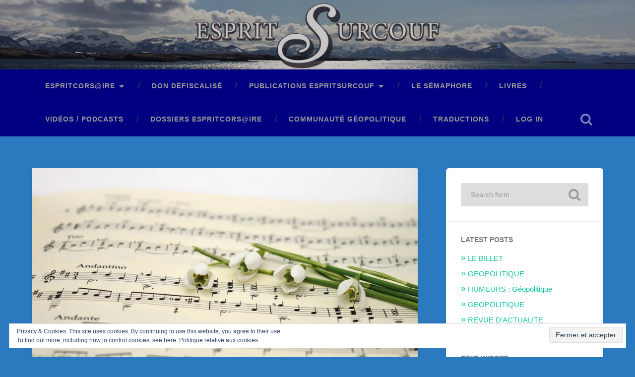

--- FILE ---
content_type: text/html; charset=UTF-8
request_url: https://espritsurcouf.fr/histoire_si-franco-avait-cede-a-hitler-en-1940_par_alfred-marmus_031123/music-7107045_1280/
body_size: 15828
content:
<!DOCTYPE html>

<html lang="fr-FR">

	<head>
		
		<meta charset="UTF-8">
		<meta name="viewport" content="width=device-width, initial-scale=1.0, maximum-scale=1.0, user-scalable=no" >
						 
		<meta name='robots' content='index, follow, max-image-preview:large, max-snippet:-1, max-video-preview:-1' />
	<style>img:is([sizes="auto" i], [sizes^="auto," i]) { contain-intrinsic-size: 3000px 1500px }</style>
	
	<!-- This site is optimized with the Yoast SEO plugin v25.2 - https://yoast.com/wordpress/plugins/seo/ -->
	<title>music-7107045_1280 - ESPRITSURCOUF</title>
	<link rel="canonical" href="https://espritsurcouf.fr/histoire_si-franco-avait-cede-a-hitler-en-1940_par_alfred-marmus_031123/music-7107045_1280/" />
	<meta property="og:locale" content="fr_FR" />
	<meta property="og:type" content="article" />
	<meta property="og:title" content="music-7107045_1280 - ESPRITSURCOUF" />
	<meta property="og:description" content="Lire la suite &rarr;" />
	<meta property="og:url" content="https://espritsurcouf.fr/histoire_si-franco-avait-cede-a-hitler-en-1940_par_alfred-marmus_031123/music-7107045_1280/" />
	<meta property="og:site_name" content="ESPRITSURCOUF" />
	<meta property="og:image" content="https://espritsurcouf.fr/histoire_si-franco-avait-cede-a-hitler-en-1940_par_alfred-marmus_031123/music-7107045_1280" />
	<meta property="og:image:width" content="1" />
	<meta property="og:image:height" content="1" />
	<meta property="og:image:type" content="image/jpeg" />
	<meta name="twitter:card" content="summary_large_image" />
	<script type="application/ld+json" class="yoast-schema-graph">{"@context":"https://schema.org","@graph":[{"@type":"WebPage","@id":"https://espritsurcouf.fr/histoire_si-franco-avait-cede-a-hitler-en-1940_par_alfred-marmus_031123/music-7107045_1280/","url":"https://espritsurcouf.fr/histoire_si-franco-avait-cede-a-hitler-en-1940_par_alfred-marmus_031123/music-7107045_1280/","name":"music-7107045_1280 - ESPRITSURCOUF","isPartOf":{"@id":"https://espritsurcouf.fr/#website"},"primaryImageOfPage":{"@id":"https://espritsurcouf.fr/histoire_si-franco-avait-cede-a-hitler-en-1940_par_alfred-marmus_031123/music-7107045_1280/#primaryimage"},"image":{"@id":"https://espritsurcouf.fr/histoire_si-franco-avait-cede-a-hitler-en-1940_par_alfred-marmus_031123/music-7107045_1280/#primaryimage"},"thumbnailUrl":"https://i0.wp.com/espritsurcouf.fr/wp-content/uploads/2023/11/music-7107045_1280.jpg?fit=1280%2C742&ssl=1","datePublished":"2023-11-03T00:56:12+00:00","breadcrumb":{"@id":"https://espritsurcouf.fr/histoire_si-franco-avait-cede-a-hitler-en-1940_par_alfred-marmus_031123/music-7107045_1280/#breadcrumb"},"inLanguage":"fr-FR","potentialAction":[{"@type":"ReadAction","target":["https://espritsurcouf.fr/histoire_si-franco-avait-cede-a-hitler-en-1940_par_alfred-marmus_031123/music-7107045_1280/"]}]},{"@type":"ImageObject","inLanguage":"fr-FR","@id":"https://espritsurcouf.fr/histoire_si-franco-avait-cede-a-hitler-en-1940_par_alfred-marmus_031123/music-7107045_1280/#primaryimage","url":"https://i0.wp.com/espritsurcouf.fr/wp-content/uploads/2023/11/music-7107045_1280.jpg?fit=1280%2C742&ssl=1","contentUrl":"https://i0.wp.com/espritsurcouf.fr/wp-content/uploads/2023/11/music-7107045_1280.jpg?fit=1280%2C742&ssl=1"},{"@type":"BreadcrumbList","@id":"https://espritsurcouf.fr/histoire_si-franco-avait-cede-a-hitler-en-1940_par_alfred-marmus_031123/music-7107045_1280/#breadcrumb","itemListElement":[{"@type":"ListItem","position":1,"name":"Accueil","item":"https://espritsurcouf.fr/"},{"@type":"ListItem","position":2,"name":"HISTOIRE","item":"https://espritsurcouf.fr/histoire_si-franco-avait-cede-a-hitler-en-1940_par_alfred-marmus_031123/"},{"@type":"ListItem","position":3,"name":"music-7107045_1280"}]},{"@type":"WebSite","@id":"https://espritsurcouf.fr/#website","url":"https://espritsurcouf.fr/","name":"ESPRITSURCOUF","description":"revue d&#039;espritcors@ire","publisher":{"@id":"https://espritsurcouf.fr/#organization"},"potentialAction":[{"@type":"SearchAction","target":{"@type":"EntryPoint","urlTemplate":"https://espritsurcouf.fr/?s={search_term_string}"},"query-input":{"@type":"PropertyValueSpecification","valueRequired":true,"valueName":"search_term_string"}}],"inLanguage":"fr-FR"},{"@type":"Organization","@id":"https://espritsurcouf.fr/#organization","name":"ESPRITSURCOUF","url":"https://espritsurcouf.fr/","logo":{"@type":"ImageObject","inLanguage":"fr-FR","@id":"https://espritsurcouf.fr/#/schema/logo/image/","url":"https://i0.wp.com/espritsurcouf.fr/wp-content/uploads/2019/11/cropped-esprit-surcouf-logo-2-1-2.png?fit=450%2C150&ssl=1","contentUrl":"https://i0.wp.com/espritsurcouf.fr/wp-content/uploads/2019/11/cropped-esprit-surcouf-logo-2-1-2.png?fit=450%2C150&ssl=1","width":450,"height":150,"caption":"ESPRITSURCOUF"},"image":{"@id":"https://espritsurcouf.fr/#/schema/logo/image/"}}]}</script>
	<!-- / Yoast SEO plugin. -->


<link rel='dns-prefetch' href='//secure.gravatar.com' />
<link rel='dns-prefetch' href='//stats.wp.com' />
<link rel='dns-prefetch' href='//v0.wordpress.com' />
<link rel='dns-prefetch' href='//widgets.wp.com' />
<link rel='dns-prefetch' href='//s0.wp.com' />
<link rel='dns-prefetch' href='//0.gravatar.com' />
<link rel='dns-prefetch' href='//1.gravatar.com' />
<link rel='dns-prefetch' href='//2.gravatar.com' />
<link rel='preconnect' href='//i0.wp.com' />
<link rel='preconnect' href='//c0.wp.com' />
<link rel="alternate" type="application/rss+xml" title="ESPRITSURCOUF &raquo; Flux" href="https://espritsurcouf.fr/feed/" />
<link rel="alternate" type="application/rss+xml" title="ESPRITSURCOUF &raquo; Flux des commentaires" href="https://espritsurcouf.fr/comments/feed/" />
<link rel="alternate" type="application/rss+xml" title="ESPRITSURCOUF &raquo; music-7107045_1280 Flux des commentaires" href="https://espritsurcouf.fr/histoire_si-franco-avait-cede-a-hitler-en-1940_par_alfred-marmus_031123/music-7107045_1280/feed/" />
<script type="text/javascript">
/* <![CDATA[ */
window._wpemojiSettings = {"baseUrl":"https:\/\/s.w.org\/images\/core\/emoji\/16.0.1\/72x72\/","ext":".png","svgUrl":"https:\/\/s.w.org\/images\/core\/emoji\/16.0.1\/svg\/","svgExt":".svg","source":{"concatemoji":"https:\/\/espritsurcouf.fr\/wp-includes\/js\/wp-emoji-release.min.js?ver=6.8.3"}};
/*! This file is auto-generated */
!function(s,n){var o,i,e;function c(e){try{var t={supportTests:e,timestamp:(new Date).valueOf()};sessionStorage.setItem(o,JSON.stringify(t))}catch(e){}}function p(e,t,n){e.clearRect(0,0,e.canvas.width,e.canvas.height),e.fillText(t,0,0);var t=new Uint32Array(e.getImageData(0,0,e.canvas.width,e.canvas.height).data),a=(e.clearRect(0,0,e.canvas.width,e.canvas.height),e.fillText(n,0,0),new Uint32Array(e.getImageData(0,0,e.canvas.width,e.canvas.height).data));return t.every(function(e,t){return e===a[t]})}function u(e,t){e.clearRect(0,0,e.canvas.width,e.canvas.height),e.fillText(t,0,0);for(var n=e.getImageData(16,16,1,1),a=0;a<n.data.length;a++)if(0!==n.data[a])return!1;return!0}function f(e,t,n,a){switch(t){case"flag":return n(e,"\ud83c\udff3\ufe0f\u200d\u26a7\ufe0f","\ud83c\udff3\ufe0f\u200b\u26a7\ufe0f")?!1:!n(e,"\ud83c\udde8\ud83c\uddf6","\ud83c\udde8\u200b\ud83c\uddf6")&&!n(e,"\ud83c\udff4\udb40\udc67\udb40\udc62\udb40\udc65\udb40\udc6e\udb40\udc67\udb40\udc7f","\ud83c\udff4\u200b\udb40\udc67\u200b\udb40\udc62\u200b\udb40\udc65\u200b\udb40\udc6e\u200b\udb40\udc67\u200b\udb40\udc7f");case"emoji":return!a(e,"\ud83e\udedf")}return!1}function g(e,t,n,a){var r="undefined"!=typeof WorkerGlobalScope&&self instanceof WorkerGlobalScope?new OffscreenCanvas(300,150):s.createElement("canvas"),o=r.getContext("2d",{willReadFrequently:!0}),i=(o.textBaseline="top",o.font="600 32px Arial",{});return e.forEach(function(e){i[e]=t(o,e,n,a)}),i}function t(e){var t=s.createElement("script");t.src=e,t.defer=!0,s.head.appendChild(t)}"undefined"!=typeof Promise&&(o="wpEmojiSettingsSupports",i=["flag","emoji"],n.supports={everything:!0,everythingExceptFlag:!0},e=new Promise(function(e){s.addEventListener("DOMContentLoaded",e,{once:!0})}),new Promise(function(t){var n=function(){try{var e=JSON.parse(sessionStorage.getItem(o));if("object"==typeof e&&"number"==typeof e.timestamp&&(new Date).valueOf()<e.timestamp+604800&&"object"==typeof e.supportTests)return e.supportTests}catch(e){}return null}();if(!n){if("undefined"!=typeof Worker&&"undefined"!=typeof OffscreenCanvas&&"undefined"!=typeof URL&&URL.createObjectURL&&"undefined"!=typeof Blob)try{var e="postMessage("+g.toString()+"("+[JSON.stringify(i),f.toString(),p.toString(),u.toString()].join(",")+"));",a=new Blob([e],{type:"text/javascript"}),r=new Worker(URL.createObjectURL(a),{name:"wpTestEmojiSupports"});return void(r.onmessage=function(e){c(n=e.data),r.terminate(),t(n)})}catch(e){}c(n=g(i,f,p,u))}t(n)}).then(function(e){for(var t in e)n.supports[t]=e[t],n.supports.everything=n.supports.everything&&n.supports[t],"flag"!==t&&(n.supports.everythingExceptFlag=n.supports.everythingExceptFlag&&n.supports[t]);n.supports.everythingExceptFlag=n.supports.everythingExceptFlag&&!n.supports.flag,n.DOMReady=!1,n.readyCallback=function(){n.DOMReady=!0}}).then(function(){return e}).then(function(){var e;n.supports.everything||(n.readyCallback(),(e=n.source||{}).concatemoji?t(e.concatemoji):e.wpemoji&&e.twemoji&&(t(e.twemoji),t(e.wpemoji)))}))}((window,document),window._wpemojiSettings);
/* ]]> */
</script>
<style id='wp-emoji-styles-inline-css' type='text/css'>

	img.wp-smiley, img.emoji {
		display: inline !important;
		border: none !important;
		box-shadow: none !important;
		height: 1em !important;
		width: 1em !important;
		margin: 0 0.07em !important;
		vertical-align: -0.1em !important;
		background: none !important;
		padding: 0 !important;
	}
</style>
<link rel='stylesheet' id='wp-block-library-css' href='https://c0.wp.com/c/6.8.3/wp-includes/css/dist/block-library/style.min.css' type='text/css' media='all' />
<style id='classic-theme-styles-inline-css' type='text/css'>
/*! This file is auto-generated */
.wp-block-button__link{color:#fff;background-color:#32373c;border-radius:9999px;box-shadow:none;text-decoration:none;padding:calc(.667em + 2px) calc(1.333em + 2px);font-size:1.125em}.wp-block-file__button{background:#32373c;color:#fff;text-decoration:none}
</style>
<style id='ce4wp-subscribe-style-inline-css' type='text/css'>
.wp-block-ce4wp-subscribe{max-width:840px;margin:0 auto}.wp-block-ce4wp-subscribe .title{margin-bottom:0}.wp-block-ce4wp-subscribe .subTitle{margin-top:0;font-size:0.8em}.wp-block-ce4wp-subscribe .disclaimer{margin-top:5px;font-size:0.8em}.wp-block-ce4wp-subscribe .disclaimer .disclaimer-label{margin-left:10px}.wp-block-ce4wp-subscribe .inputBlock{width:100%;margin-bottom:10px}.wp-block-ce4wp-subscribe .inputBlock input{width:100%}.wp-block-ce4wp-subscribe .inputBlock label{display:inline-block}.wp-block-ce4wp-subscribe .submit-button{margin-top:25px;display:block}.wp-block-ce4wp-subscribe .required-text{display:inline-block;margin:0;padding:0;margin-left:0.3em}.wp-block-ce4wp-subscribe .onSubmission{height:0;max-width:840px;margin:0 auto}.wp-block-ce4wp-subscribe .firstNameSummary .lastNameSummary{text-transform:capitalize}.wp-block-ce4wp-subscribe .ce4wp-inline-notification{display:flex;flex-direction:row;align-items:center;padding:13px 10px;width:100%;height:40px;border-style:solid;border-color:orange;border-width:1px;border-left-width:4px;border-radius:3px;background:rgba(255,133,15,0.1);flex:none;order:0;flex-grow:1;margin:0px 0px}.wp-block-ce4wp-subscribe .ce4wp-inline-warning-text{font-style:normal;font-weight:normal;font-size:16px;line-height:20px;display:flex;align-items:center;color:#571600;margin-left:9px}.wp-block-ce4wp-subscribe .ce4wp-inline-warning-icon{color:orange}.wp-block-ce4wp-subscribe .ce4wp-inline-warning-arrow{color:#571600;margin-left:auto}.wp-block-ce4wp-subscribe .ce4wp-banner-clickable{cursor:pointer}.ce4wp-link{cursor:pointer}

.no-flex{display:block}.sub-header{margin-bottom:1em}


</style>
<link rel='stylesheet' id='mediaelement-css' href='https://c0.wp.com/c/6.8.3/wp-includes/js/mediaelement/mediaelementplayer-legacy.min.css' type='text/css' media='all' />
<link rel='stylesheet' id='wp-mediaelement-css' href='https://c0.wp.com/c/6.8.3/wp-includes/js/mediaelement/wp-mediaelement.min.css' type='text/css' media='all' />
<style id='jetpack-sharing-buttons-style-inline-css' type='text/css'>
.jetpack-sharing-buttons__services-list{display:flex;flex-direction:row;flex-wrap:wrap;gap:0;list-style-type:none;margin:5px;padding:0}.jetpack-sharing-buttons__services-list.has-small-icon-size{font-size:12px}.jetpack-sharing-buttons__services-list.has-normal-icon-size{font-size:16px}.jetpack-sharing-buttons__services-list.has-large-icon-size{font-size:24px}.jetpack-sharing-buttons__services-list.has-huge-icon-size{font-size:36px}@media print{.jetpack-sharing-buttons__services-list{display:none!important}}.editor-styles-wrapper .wp-block-jetpack-sharing-buttons{gap:0;padding-inline-start:0}ul.jetpack-sharing-buttons__services-list.has-background{padding:1.25em 2.375em}
</style>
<style id='global-styles-inline-css' type='text/css'>
:root{--wp--preset--aspect-ratio--square: 1;--wp--preset--aspect-ratio--4-3: 4/3;--wp--preset--aspect-ratio--3-4: 3/4;--wp--preset--aspect-ratio--3-2: 3/2;--wp--preset--aspect-ratio--2-3: 2/3;--wp--preset--aspect-ratio--16-9: 16/9;--wp--preset--aspect-ratio--9-16: 9/16;--wp--preset--color--black: #000;--wp--preset--color--cyan-bluish-gray: #abb8c3;--wp--preset--color--white: #fff;--wp--preset--color--pale-pink: #f78da7;--wp--preset--color--vivid-red: #cf2e2e;--wp--preset--color--luminous-vivid-orange: #ff6900;--wp--preset--color--luminous-vivid-amber: #fcb900;--wp--preset--color--light-green-cyan: #7bdcb5;--wp--preset--color--vivid-green-cyan: #00d084;--wp--preset--color--pale-cyan-blue: #8ed1fc;--wp--preset--color--vivid-cyan-blue: #0693e3;--wp--preset--color--vivid-purple: #9b51e0;--wp--preset--color--accent: #13C4A5;--wp--preset--color--royal-blue: #4169e1;--wp--preset--color--red: #f00;--wp--preset--color--yellow: #ff0;--wp--preset--gradient--vivid-cyan-blue-to-vivid-purple: linear-gradient(135deg,rgba(6,147,227,1) 0%,rgb(155,81,224) 100%);--wp--preset--gradient--light-green-cyan-to-vivid-green-cyan: linear-gradient(135deg,rgb(122,220,180) 0%,rgb(0,208,130) 100%);--wp--preset--gradient--luminous-vivid-amber-to-luminous-vivid-orange: linear-gradient(135deg,rgba(252,185,0,1) 0%,rgba(255,105,0,1) 100%);--wp--preset--gradient--luminous-vivid-orange-to-vivid-red: linear-gradient(135deg,rgba(255,105,0,1) 0%,rgb(207,46,46) 100%);--wp--preset--gradient--very-light-gray-to-cyan-bluish-gray: linear-gradient(135deg,rgb(238,238,238) 0%,rgb(169,184,195) 100%);--wp--preset--gradient--cool-to-warm-spectrum: linear-gradient(135deg,rgb(74,234,220) 0%,rgb(151,120,209) 20%,rgb(207,42,186) 40%,rgb(238,44,130) 60%,rgb(251,105,98) 80%,rgb(254,248,76) 100%);--wp--preset--gradient--blush-light-purple: linear-gradient(135deg,rgb(255,206,236) 0%,rgb(152,150,240) 100%);--wp--preset--gradient--blush-bordeaux: linear-gradient(135deg,rgb(254,205,165) 0%,rgb(254,45,45) 50%,rgb(107,0,62) 100%);--wp--preset--gradient--luminous-dusk: linear-gradient(135deg,rgb(255,203,112) 0%,rgb(199,81,192) 50%,rgb(65,88,208) 100%);--wp--preset--gradient--pale-ocean: linear-gradient(135deg,rgb(255,245,203) 0%,rgb(182,227,212) 50%,rgb(51,167,181) 100%);--wp--preset--gradient--electric-grass: linear-gradient(135deg,rgb(202,248,128) 0%,rgb(113,206,126) 100%);--wp--preset--gradient--midnight: linear-gradient(135deg,rgb(2,3,129) 0%,rgb(40,116,252) 100%);--wp--preset--font-size--small: 16px;--wp--preset--font-size--medium: 20px;--wp--preset--font-size--large: 24px;--wp--preset--font-size--x-large: 42px;--wp--preset--font-size--regular: 18px;--wp--preset--font-size--larger: 32px;--wp--preset--spacing--20: 0.44rem;--wp--preset--spacing--30: 0.67rem;--wp--preset--spacing--40: 1rem;--wp--preset--spacing--50: 1.5rem;--wp--preset--spacing--60: 2.25rem;--wp--preset--spacing--70: 3.38rem;--wp--preset--spacing--80: 5.06rem;--wp--preset--shadow--natural: 6px 6px 9px rgba(0, 0, 0, 0.2);--wp--preset--shadow--deep: 12px 12px 50px rgba(0, 0, 0, 0.4);--wp--preset--shadow--sharp: 6px 6px 0px rgba(0, 0, 0, 0.2);--wp--preset--shadow--outlined: 6px 6px 0px -3px rgba(255, 255, 255, 1), 6px 6px rgba(0, 0, 0, 1);--wp--preset--shadow--crisp: 6px 6px 0px rgba(0, 0, 0, 1);}:where(.is-layout-flex){gap: 0.5em;}:where(.is-layout-grid){gap: 0.5em;}body .is-layout-flex{display: flex;}.is-layout-flex{flex-wrap: wrap;align-items: center;}.is-layout-flex > :is(*, div){margin: 0;}body .is-layout-grid{display: grid;}.is-layout-grid > :is(*, div){margin: 0;}:where(.wp-block-columns.is-layout-flex){gap: 2em;}:where(.wp-block-columns.is-layout-grid){gap: 2em;}:where(.wp-block-post-template.is-layout-flex){gap: 1.25em;}:where(.wp-block-post-template.is-layout-grid){gap: 1.25em;}.has-black-color{color: var(--wp--preset--color--black) !important;}.has-cyan-bluish-gray-color{color: var(--wp--preset--color--cyan-bluish-gray) !important;}.has-white-color{color: var(--wp--preset--color--white) !important;}.has-pale-pink-color{color: var(--wp--preset--color--pale-pink) !important;}.has-vivid-red-color{color: var(--wp--preset--color--vivid-red) !important;}.has-luminous-vivid-orange-color{color: var(--wp--preset--color--luminous-vivid-orange) !important;}.has-luminous-vivid-amber-color{color: var(--wp--preset--color--luminous-vivid-amber) !important;}.has-light-green-cyan-color{color: var(--wp--preset--color--light-green-cyan) !important;}.has-vivid-green-cyan-color{color: var(--wp--preset--color--vivid-green-cyan) !important;}.has-pale-cyan-blue-color{color: var(--wp--preset--color--pale-cyan-blue) !important;}.has-vivid-cyan-blue-color{color: var(--wp--preset--color--vivid-cyan-blue) !important;}.has-vivid-purple-color{color: var(--wp--preset--color--vivid-purple) !important;}.has-black-background-color{background-color: var(--wp--preset--color--black) !important;}.has-cyan-bluish-gray-background-color{background-color: var(--wp--preset--color--cyan-bluish-gray) !important;}.has-white-background-color{background-color: var(--wp--preset--color--white) !important;}.has-pale-pink-background-color{background-color: var(--wp--preset--color--pale-pink) !important;}.has-vivid-red-background-color{background-color: var(--wp--preset--color--vivid-red) !important;}.has-luminous-vivid-orange-background-color{background-color: var(--wp--preset--color--luminous-vivid-orange) !important;}.has-luminous-vivid-amber-background-color{background-color: var(--wp--preset--color--luminous-vivid-amber) !important;}.has-light-green-cyan-background-color{background-color: var(--wp--preset--color--light-green-cyan) !important;}.has-vivid-green-cyan-background-color{background-color: var(--wp--preset--color--vivid-green-cyan) !important;}.has-pale-cyan-blue-background-color{background-color: var(--wp--preset--color--pale-cyan-blue) !important;}.has-vivid-cyan-blue-background-color{background-color: var(--wp--preset--color--vivid-cyan-blue) !important;}.has-vivid-purple-background-color{background-color: var(--wp--preset--color--vivid-purple) !important;}.has-black-border-color{border-color: var(--wp--preset--color--black) !important;}.has-cyan-bluish-gray-border-color{border-color: var(--wp--preset--color--cyan-bluish-gray) !important;}.has-white-border-color{border-color: var(--wp--preset--color--white) !important;}.has-pale-pink-border-color{border-color: var(--wp--preset--color--pale-pink) !important;}.has-vivid-red-border-color{border-color: var(--wp--preset--color--vivid-red) !important;}.has-luminous-vivid-orange-border-color{border-color: var(--wp--preset--color--luminous-vivid-orange) !important;}.has-luminous-vivid-amber-border-color{border-color: var(--wp--preset--color--luminous-vivid-amber) !important;}.has-light-green-cyan-border-color{border-color: var(--wp--preset--color--light-green-cyan) !important;}.has-vivid-green-cyan-border-color{border-color: var(--wp--preset--color--vivid-green-cyan) !important;}.has-pale-cyan-blue-border-color{border-color: var(--wp--preset--color--pale-cyan-blue) !important;}.has-vivid-cyan-blue-border-color{border-color: var(--wp--preset--color--vivid-cyan-blue) !important;}.has-vivid-purple-border-color{border-color: var(--wp--preset--color--vivid-purple) !important;}.has-vivid-cyan-blue-to-vivid-purple-gradient-background{background: var(--wp--preset--gradient--vivid-cyan-blue-to-vivid-purple) !important;}.has-light-green-cyan-to-vivid-green-cyan-gradient-background{background: var(--wp--preset--gradient--light-green-cyan-to-vivid-green-cyan) !important;}.has-luminous-vivid-amber-to-luminous-vivid-orange-gradient-background{background: var(--wp--preset--gradient--luminous-vivid-amber-to-luminous-vivid-orange) !important;}.has-luminous-vivid-orange-to-vivid-red-gradient-background{background: var(--wp--preset--gradient--luminous-vivid-orange-to-vivid-red) !important;}.has-very-light-gray-to-cyan-bluish-gray-gradient-background{background: var(--wp--preset--gradient--very-light-gray-to-cyan-bluish-gray) !important;}.has-cool-to-warm-spectrum-gradient-background{background: var(--wp--preset--gradient--cool-to-warm-spectrum) !important;}.has-blush-light-purple-gradient-background{background: var(--wp--preset--gradient--blush-light-purple) !important;}.has-blush-bordeaux-gradient-background{background: var(--wp--preset--gradient--blush-bordeaux) !important;}.has-luminous-dusk-gradient-background{background: var(--wp--preset--gradient--luminous-dusk) !important;}.has-pale-ocean-gradient-background{background: var(--wp--preset--gradient--pale-ocean) !important;}.has-electric-grass-gradient-background{background: var(--wp--preset--gradient--electric-grass) !important;}.has-midnight-gradient-background{background: var(--wp--preset--gradient--midnight) !important;}.has-small-font-size{font-size: var(--wp--preset--font-size--small) !important;}.has-medium-font-size{font-size: var(--wp--preset--font-size--medium) !important;}.has-large-font-size{font-size: var(--wp--preset--font-size--large) !important;}.has-x-large-font-size{font-size: var(--wp--preset--font-size--x-large) !important;}
:where(.wp-block-post-template.is-layout-flex){gap: 1.25em;}:where(.wp-block-post-template.is-layout-grid){gap: 1.25em;}
:where(.wp-block-columns.is-layout-flex){gap: 2em;}:where(.wp-block-columns.is-layout-grid){gap: 2em;}
:root :where(.wp-block-pullquote){font-size: 1.5em;line-height: 1.6;}
</style>
<link rel='stylesheet' id='baskerville_style-css' href='https://espritsurcouf.fr/wp-content/themes/baskerville/style.css?ver=6.8.3' type='text/css' media='all' />
<link rel='stylesheet' id='child-style-css' href='https://espritsurcouf.fr/wp-content/themes/baskerville-child/style.css?ver=1.1.6' type='text/css' media='all' />
<link rel='stylesheet' id='jetpack_likes-css' href='https://c0.wp.com/p/jetpack/14.6/modules/likes/style.css' type='text/css' media='all' />
<style id='jetpack_facebook_likebox-inline-css' type='text/css'>
.widget_facebook_likebox {
	overflow: hidden;
}

</style>
<script type="text/javascript" src="https://c0.wp.com/c/6.8.3/wp-includes/js/jquery/jquery.min.js" id="jquery-core-js"></script>
<script type="text/javascript" src="https://c0.wp.com/c/6.8.3/wp-includes/js/jquery/jquery-migrate.min.js" id="jquery-migrate-js"></script>
<script type="text/javascript" src="https://c0.wp.com/c/6.8.3/wp-includes/js/imagesloaded.min.js" id="imagesloaded-js"></script>
<script type="text/javascript" src="https://c0.wp.com/c/6.8.3/wp-includes/js/masonry.min.js" id="masonry-js"></script>
<script type="text/javascript" src="https://espritsurcouf.fr/wp-content/themes/baskerville/assets/js/jquery.flexslider-min.js?ver=2.7.2" id="baskerville_flexslider-js"></script>
<script type="text/javascript" src="https://espritsurcouf.fr/wp-content/themes/baskerville/assets/js/global.js?ver=2.3.1" id="baskerville_global-js"></script>
<link rel="https://api.w.org/" href="https://espritsurcouf.fr/wp-json/" /><link rel="alternate" title="JSON" type="application/json" href="https://espritsurcouf.fr/wp-json/wp/v2/media/34321" /><link rel="EditURI" type="application/rsd+xml" title="RSD" href="https://espritsurcouf.fr/xmlrpc.php?rsd" />
<meta name="generator" content="WordPress 6.8.3" />
<link rel='shortlink' href='https://wp.me/a9BVp7-8Vz' />
<link rel="alternate" title="oEmbed (JSON)" type="application/json+oembed" href="https://espritsurcouf.fr/wp-json/oembed/1.0/embed?url=https%3A%2F%2Fespritsurcouf.fr%2Fhistoire_si-franco-avait-cede-a-hitler-en-1940_par_alfred-marmus_031123%2Fmusic-7107045_1280%2F" />
<link rel="alternate" title="oEmbed (XML)" type="text/xml+oembed" href="https://espritsurcouf.fr/wp-json/oembed/1.0/embed?url=https%3A%2F%2Fespritsurcouf.fr%2Fhistoire_si-franco-avait-cede-a-hitler-en-1940_par_alfred-marmus_031123%2Fmusic-7107045_1280%2F&#038;format=xml" />
<style type="text/css">* Custom css for Access Category Password form */
	.acpwd-container {
	
	}
	
	.acpwd-added-excerpt {
	}
	
	.acpwd-info-message {
	
	}
	
	.acpwd-form {
	
	}
	.acpwd-pass {
	
	}
	
	.acpwd-submit {
	
	}
	
	.acpwd-error-message {
		color: darkred;
	}</style>	<style>img#wpstats{display:none}</style>
		<style type="text/css">
.avatar {vertical-align:middle; margin-right:5px;}
.credit {font-size: 50%;}
</style>
		<style type="text/css" id="custom-background-css">
body.custom-background { background-color: #2b7abf; }
</style>
	<link rel="icon" href="https://i0.wp.com/espritsurcouf.fr/wp-content/uploads/2017/10/cropped-cropped-bandeau_espritsurcouf_2.jpg?fit=32%2C32&#038;ssl=1" sizes="32x32" />
<link rel="icon" href="https://i0.wp.com/espritsurcouf.fr/wp-content/uploads/2017/10/cropped-cropped-bandeau_espritsurcouf_2.jpg?fit=192%2C192&#038;ssl=1" sizes="192x192" />
<link rel="apple-touch-icon" href="https://i0.wp.com/espritsurcouf.fr/wp-content/uploads/2017/10/cropped-cropped-bandeau_espritsurcouf_2.jpg?fit=180%2C180&#038;ssl=1" />
<meta name="msapplication-TileImage" content="https://i0.wp.com/espritsurcouf.fr/wp-content/uploads/2017/10/cropped-cropped-bandeau_espritsurcouf_2.jpg?fit=270%2C270&#038;ssl=1" />
		<style type="text/css" id="wp-custom-css">
			.posts .category-livres .post-date {
   display: none;
}

.posts .post-meta a.post-comments {
	display:none;
}
.bleufonce {
	background-color: #000080;
}
.banner_link {
	width: 100%;
	height: 100%;
	display:inline-block;
}
.category-videos .post-meta a.post-date {
	display:none;
}
.category-suivi-pour-vous .post-meta a.post-date {
	display:none;
}
		</style>
			
	</head>
	
	<body class="attachment wp-singular attachment-template-default single single-attachment postid-34321 attachmentid-34321 attachment-jpeg custom-background wp-custom-logo wp-theme-baskerville wp-child-theme-baskerville-child no-featured-image single single-post">

		
			
		<div class="header section small-padding bleufonce bg-image" style="background-image: url( https://espritsurcouf.fr/wp-content/uploads/2022/10/cropped-Banner_w1440px_h221px_221029_sans-texte.jpg );">
		
			<div class="cover"><a class="banner_link" href='https://espritsurcouf.fr/'></a></div>
			
			<div class="header-search-block bg-graphite hidden">
			
				<form role="search"  method="get" class="searchform" action="https://espritsurcouf.fr/">
	<label for="search-form-697e8be1e030f">
		<span class="screen-reader-text">Search for:</span>
		<input type="search" id="search-form-697e8be1e030f" class="search-field" placeholder="Search form" value="" name="s" />
	</label>
	<input type="submit" class="searchsubmit" value="Search" />
</form>
			
			</div><!-- .header-search-block -->
					
			<div class="header-inner section-inner">
			
											
			</div><!-- .header-inner -->
						
		</div><!-- .header -->
		
		<div class="navigation section no-padding bleufonce">
		
			<div class="navigation-inner section-inner">
			
				<div class="nav-toggle fleft hidden">
					
					<div class="bar"></div>
					<div class="bar"></div>
					<div class="bar"></div>
					
					<div class="clear"></div>
					
				</div>
						
				<ul class="main-menu">
				
					<li id="menu-item-13696" class="menu-item menu-item-type-post_type menu-item-object-page menu-item-has-children has-children menu-item-13696"><a href="https://espritsurcouf.fr/espritcorsire/">Espritcors@ire</a>
<ul class="sub-menu">
	<li id="menu-item-4401" class="menu-item menu-item-type-post_type menu-item-object-page menu-item-4401"><a href="https://espritsurcouf.fr/a-propos/">Qui sommes-nous ?</a></li>
	<li id="menu-item-4402" class="menu-item menu-item-type-post_type menu-item-object-page menu-item-4402"><a href="https://espritsurcouf.fr/charte-editoriale/">Charte éditoriale</a></li>
	<li id="menu-item-4405" class="menu-item menu-item-type-post_type menu-item-object-page menu-item-4405"><a href="https://espritsurcouf.fr/contact/">Contact</a></li>
	<li id="menu-item-4406" class="menu-item menu-item-type-post_type menu-item-object-page menu-item-privacy-policy menu-item-4406"><a rel="privacy-policy" href="https://espritsurcouf.fr/mentions-legales/">Mentions légales</a></li>
</ul>
</li>
<li id="menu-item-8510" class="menu-item menu-item-type-post_type menu-item-object-page menu-item-8510"><a href="https://espritsurcouf.fr/adhesion-2/">Don défiscalisé</a></li>
<li id="menu-item-13693" class="menu-item menu-item-type-post_type menu-item-object-page menu-item-has-children has-children menu-item-13693"><a href="https://espritsurcouf.fr/publications-espritsurcouf/">Publications ESPRITSURCOUF</a>
<ul class="sub-menu">
	<li id="menu-item-4396" class="menu-item menu-item-type-post_type menu-item-object-page menu-item-4396"><a href="https://espritsurcouf.fr/billet/">Le Billet</a></li>
	<li id="menu-item-14461" class="menu-item menu-item-type-taxonomy menu-item-object-category menu-item-14461"><a href="https://espritsurcouf.fr/category/geopolitique/">Géopolitique</a></li>
	<li id="menu-item-14460" class="menu-item menu-item-type-taxonomy menu-item-object-category menu-item-14460"><a href="https://espritsurcouf.fr/category/economie/">Economie</a></li>
	<li id="menu-item-14459" class="menu-item menu-item-type-taxonomy menu-item-object-category menu-item-14459"><a href="https://espritsurcouf.fr/category/defense/">Défense</a></li>
	<li id="menu-item-14462" class="menu-item menu-item-type-taxonomy menu-item-object-category menu-item-14462"><a href="https://espritsurcouf.fr/category/securite/">Sécurité</a></li>
	<li id="menu-item-19400" class="menu-item menu-item-type-taxonomy menu-item-object-category menu-item-19400"><a href="https://espritsurcouf.fr/category/humeurs/">Humeurs</a></li>
	<li id="menu-item-4399" class="menu-item menu-item-type-post_type menu-item-object-page menu-item-4399"><a href="https://espritsurcouf.fr/revue-de-presse/">Revue d’actualités</a></li>
	<li id="menu-item-14458" class="menu-item menu-item-type-taxonomy menu-item-object-category menu-item-14458"><a href="https://espritsurcouf.fr/category/debats/">Débats</a></li>
	<li id="menu-item-4397" class="menu-item menu-item-type-post_type menu-item-object-page menu-item-4397"><a href="https://espritsurcouf.fr/papier-principal/">Focus</a></li>
</ul>
</li>
<li id="menu-item-18614" class="menu-item menu-item-type-taxonomy menu-item-object-category menu-item-18614"><a href="https://espritsurcouf.fr/category/suivi-pour-vous/">Le Sémaphore</a></li>
<li id="menu-item-29843" class="menu-item menu-item-type-taxonomy menu-item-object-category menu-item-29843"><a href="https://espritsurcouf.fr/category/livres/">Livres</a></li>
<li id="menu-item-4400" class="menu-item menu-item-type-post_type menu-item-object-page menu-item-4400"><a href="https://espritsurcouf.fr/videos/">Vidéos / Podcasts</a></li>
<li id="menu-item-5461" class="menu-item menu-item-type-post_type menu-item-object-page menu-item-5461"><a href="https://espritsurcouf.fr/dossiers/">Dossiers Espritcors@ire</a></li>
<li id="menu-item-4407" class="menu-item menu-item-type-post_type menu-item-object-page menu-item-4407"><a href="https://espritsurcouf.fr/communaute-defense-et-securite/">Communauté géopolitique</a></li>
<li id="menu-item-5680" class="menu-item menu-item-type-post_type menu-item-object-page menu-item-5680"><a href="https://espritsurcouf.fr/traductions/">Traductions</a></li>
<li class="menu-item menu-item-my-account-navigation"><a href="https://espritsurcouf.fr/wp-login.php?redirect_to=/"><i class="x-icon x-icon-sign-in"></i> <span>Log in</span></a></li>											
				 </ul><!-- .main-menu -->
				 
				 <a class="search-toggle fright" href="#"></a>
				 
				 <div class="clear"></div>
				 
			</div><!-- .navigation-inner -->
			
		</div><!-- .navigation -->
		
		<div class="mobile-navigation section bg-graphite no-padding hidden">
					
			<ul class="mobile-menu">
			
				<li class="menu-item menu-item-type-post_type menu-item-object-page menu-item-has-children has-children menu-item-13696"><a href="https://espritsurcouf.fr/espritcorsire/">Espritcors@ire</a>
<ul class="sub-menu">
	<li class="menu-item menu-item-type-post_type menu-item-object-page menu-item-4401"><a href="https://espritsurcouf.fr/a-propos/">Qui sommes-nous ?</a></li>
	<li class="menu-item menu-item-type-post_type menu-item-object-page menu-item-4402"><a href="https://espritsurcouf.fr/charte-editoriale/">Charte éditoriale</a></li>
	<li class="menu-item menu-item-type-post_type menu-item-object-page menu-item-4405"><a href="https://espritsurcouf.fr/contact/">Contact</a></li>
	<li class="menu-item menu-item-type-post_type menu-item-object-page menu-item-privacy-policy menu-item-4406"><a rel="privacy-policy" href="https://espritsurcouf.fr/mentions-legales/">Mentions légales</a></li>
</ul>
</li>
<li class="menu-item menu-item-type-post_type menu-item-object-page menu-item-8510"><a href="https://espritsurcouf.fr/adhesion-2/">Don défiscalisé</a></li>
<li class="menu-item menu-item-type-post_type menu-item-object-page menu-item-has-children has-children menu-item-13693"><a href="https://espritsurcouf.fr/publications-espritsurcouf/">Publications ESPRITSURCOUF</a>
<ul class="sub-menu">
	<li class="menu-item menu-item-type-post_type menu-item-object-page menu-item-4396"><a href="https://espritsurcouf.fr/billet/">Le Billet</a></li>
	<li class="menu-item menu-item-type-taxonomy menu-item-object-category menu-item-14461"><a href="https://espritsurcouf.fr/category/geopolitique/">Géopolitique</a></li>
	<li class="menu-item menu-item-type-taxonomy menu-item-object-category menu-item-14460"><a href="https://espritsurcouf.fr/category/economie/">Economie</a></li>
	<li class="menu-item menu-item-type-taxonomy menu-item-object-category menu-item-14459"><a href="https://espritsurcouf.fr/category/defense/">Défense</a></li>
	<li class="menu-item menu-item-type-taxonomy menu-item-object-category menu-item-14462"><a href="https://espritsurcouf.fr/category/securite/">Sécurité</a></li>
	<li class="menu-item menu-item-type-taxonomy menu-item-object-category menu-item-19400"><a href="https://espritsurcouf.fr/category/humeurs/">Humeurs</a></li>
	<li class="menu-item menu-item-type-post_type menu-item-object-page menu-item-4399"><a href="https://espritsurcouf.fr/revue-de-presse/">Revue d’actualités</a></li>
	<li class="menu-item menu-item-type-taxonomy menu-item-object-category menu-item-14458"><a href="https://espritsurcouf.fr/category/debats/">Débats</a></li>
	<li class="menu-item menu-item-type-post_type menu-item-object-page menu-item-4397"><a href="https://espritsurcouf.fr/papier-principal/">Focus</a></li>
</ul>
</li>
<li class="menu-item menu-item-type-taxonomy menu-item-object-category menu-item-18614"><a href="https://espritsurcouf.fr/category/suivi-pour-vous/">Le Sémaphore</a></li>
<li class="menu-item menu-item-type-taxonomy menu-item-object-category menu-item-29843"><a href="https://espritsurcouf.fr/category/livres/">Livres</a></li>
<li class="menu-item menu-item-type-post_type menu-item-object-page menu-item-4400"><a href="https://espritsurcouf.fr/videos/">Vidéos / Podcasts</a></li>
<li class="menu-item menu-item-type-post_type menu-item-object-page menu-item-5461"><a href="https://espritsurcouf.fr/dossiers/">Dossiers Espritcors@ire</a></li>
<li class="menu-item menu-item-type-post_type menu-item-object-page menu-item-4407"><a href="https://espritsurcouf.fr/communaute-defense-et-securite/">Communauté géopolitique</a></li>
<li class="menu-item menu-item-type-post_type menu-item-object-page menu-item-5680"><a href="https://espritsurcouf.fr/traductions/">Traductions</a></li>
<li class="menu-item menu-item-my-account-navigation"><a href="https://espritsurcouf.fr/wp-login.php?redirect_to=/"><i class="x-icon x-icon-sign-in"></i> <span>Log in</span></a></li>										
			 </ul><!-- .main-menu -->
		
		</div><!-- .mobile-navigation -->
<div class="wrapper section medium-padding" id="site-content">

	<div class="section-inner">

		<div class="content fleft">
												        
							
					<div id="post-34321" class="post post-34321 attachment type-attachment status-inherit hentry">
															
						<div class="featured-media">
						
													
							<a href="https://i0.wp.com/espritsurcouf.fr/wp-content/uploads/2023/11/music-7107045_1280.jpg?fit=1280%2C742&#038;ssl=1" rel="attachment">
								<img width="945" height="548" src="https://i0.wp.com/espritsurcouf.fr/wp-content/uploads/2023/11/music-7107045_1280.jpg?fit=945%2C548&amp;ssl=1" class="attachment-post-image size-post-image" alt="" decoding="async" fetchpriority="high" srcset="https://i0.wp.com/espritsurcouf.fr/wp-content/uploads/2023/11/music-7107045_1280.jpg?w=1280&amp;ssl=1 1280w, https://i0.wp.com/espritsurcouf.fr/wp-content/uploads/2023/11/music-7107045_1280.jpg?resize=300%2C174&amp;ssl=1 300w, https://i0.wp.com/espritsurcouf.fr/wp-content/uploads/2023/11/music-7107045_1280.jpg?resize=1024%2C594&amp;ssl=1 1024w, https://i0.wp.com/espritsurcouf.fr/wp-content/uploads/2023/11/music-7107045_1280.jpg?resize=768%2C445&amp;ssl=1 768w, https://i0.wp.com/espritsurcouf.fr/wp-content/uploads/2023/11/music-7107045_1280.jpg?resize=600%2C348&amp;ssl=1 600w, https://i0.wp.com/espritsurcouf.fr/wp-content/uploads/2023/11/music-7107045_1280.jpg?resize=945%2C548&amp;ssl=1 945w" sizes="(max-width: 945px) 100vw, 945px" data-attachment-id="34321" data-permalink="https://espritsurcouf.fr/histoire_si-franco-avait-cede-a-hitler-en-1940_par_alfred-marmus_031123/music-7107045_1280/" data-orig-file="https://i0.wp.com/espritsurcouf.fr/wp-content/uploads/2023/11/music-7107045_1280.jpg?fit=1280%2C742&amp;ssl=1" data-orig-size="1280,742" data-comments-opened="1" data-image-meta="{&quot;aperture&quot;:&quot;0&quot;,&quot;credit&quot;:&quot;&quot;,&quot;camera&quot;:&quot;&quot;,&quot;caption&quot;:&quot;&quot;,&quot;created_timestamp&quot;:&quot;0&quot;,&quot;copyright&quot;:&quot;&quot;,&quot;focal_length&quot;:&quot;0&quot;,&quot;iso&quot;:&quot;0&quot;,&quot;shutter_speed&quot;:&quot;0&quot;,&quot;title&quot;:&quot;&quot;,&quot;orientation&quot;:&quot;0&quot;}" data-image-title="music-7107045_1280" data-image-description="" data-image-caption="" data-medium-file="https://i0.wp.com/espritsurcouf.fr/wp-content/uploads/2023/11/music-7107045_1280.jpg?fit=300%2C174&amp;ssl=1" data-large-file="https://i0.wp.com/espritsurcouf.fr/wp-content/uploads/2023/11/music-7107045_1280.jpg?fit=676%2C392&amp;ssl=1" />							</a>
						
						</div><!-- .featured-media -->
						
						<div class="post-header">
						
							<h1 class="post-title">music-7107045_1280.jpg</h1>
						
						</div><!-- .post-header -->
																		
						<div class="post-meta-container">
						
							<div class="post-author">
							
								<div class="post-author-content">
								
									<h4>About the attachment</h4>
									
									<p><p> <a class="more-link" href="https://espritsurcouf.fr/histoire_si-franco-avait-cede-a-hitler-en-1940_par_alfred-marmus_031123/music-7107045_1280/">Lire la suite &rarr;</a></p>
</p>
								
								</div><!-- .post-author-content -->
							
							</div><!-- .post-author -->
							
							<div class="post-meta">
							
								<p class="post-date">3 novembre 2023</p>
								<p class="image-resolution">1280 <span style="text-transform:lowercase;">x</span>742 px</p>
							
							</div><!-- .post-meta -->
							
							<div class="clear"></div>
						
						</div><!-- .post-meta-container -->
						
						

	<div id="respond" class="comment-respond">
		<h3 id="reply-title" class="comment-reply-title">Laisser un commentaire <small><a rel="nofollow" id="cancel-comment-reply-link" href="/histoire_si-franco-avait-cede-a-hitler-en-1940_par_alfred-marmus_031123/music-7107045_1280/#respond" style="display:none;">Annuler la réponse</a></small></h3><form action="https://espritsurcouf.fr/wp-comments-post.php" method="post" id="commentform" class="comment-form"><p class="comment-notes"><span id="email-notes">Votre adresse e-mail ne sera pas publiée.</span> <span class="required-field-message">Les champs obligatoires sont indiqués avec <span class="required">*</span></span></p><p class="comment-form-comment"><label for="comment">Commentaire <span class="required">*</span></label> <textarea id="comment" name="comment" cols="45" rows="8" maxlength="65525" required="required"></textarea></p><p class="comment-form-author"><label for="author">Nom <span class="required">*</span></label> <input id="author" name="author" type="text" value="" size="30" maxlength="245" autocomplete="name" required="required" /></p>
<p class="comment-form-email"><label for="email">E-mail <span class="required">*</span></label> <input id="email" name="email" type="text" value="" size="30" maxlength="100" aria-describedby="email-notes" autocomplete="email" required="required" /></p>
<p class="comment-form-url"><label for="url">Site web</label> <input id="url" name="url" type="text" value="" size="30" maxlength="200" autocomplete="url" /></p>
<p class="comment-form-cookies-consent"><input id="wp-comment-cookies-consent" name="wp-comment-cookies-consent" type="checkbox" value="yes" /> <label for="wp-comment-cookies-consent">Enregistrer mon nom, mon e-mail et mon site dans le navigateur pour mon prochain commentaire.</label></p>
<p class="form-submit"><input name="submit" type="submit" id="submit" class="submit" value="Laisser un commentaire" /> <input type='hidden' name='comment_post_ID' value='34321' id='comment_post_ID' />
<input type='hidden' name='comment_parent' id='comment_parent' value='0' />
</p> <p class="comment-form-aios-antibot-keys"><input type="hidden" name="2y117etp" value="e0zh32fpiypt" ><input type="hidden" name="xpz9og9l" value="d2oyzgs46d9l" ><input type="hidden" name="yxbjnpcj" value="r24376m57qk5" ><input type="hidden" name="lfc8b1co" value="ojaebu67caai" ><input type="hidden" name="aios_antibot_keys_expiry" id="aios_antibot_keys_expiry" value="1770249600"></p></form>	</div><!-- #respond -->
						
			</div><!-- .post -->
				
		</div><!-- .content -->
		
				
	<div class="sidebar fright" role="complementary">
	
		<div id="search" class="widget widget_search">
		
			<div class="widget-content">
	            <form role="search"  method="get" class="searchform" action="https://espritsurcouf.fr/">
	<label for="search-form-697e8be1e3f39">
		<span class="screen-reader-text">Search for:</span>
		<input type="search" id="search-form-697e8be1e3f39" class="search-field" placeholder="Search form" value="" name="s" />
	</label>
	<input type="submit" class="searchsubmit" value="Search" />
</form>
			</div>
			
	    </div><!-- .widget_search -->
	    
	    <div class="widget widget_recent_entries">
	    
	        <div class="widget-content">
	        
	            <h3 class="widget-title">Latest posts</h3>

					            
					<ul>
						<li><a href="https://espritsurcouf.fr/le-billet-12/">LE BILLET</a></li><li><a href="https://espritsurcouf.fr/geopolitqiue_le-retour-en-force-des-etats-unis-en-amerique-latine-et-dans-les-caraibes_coecrit_par_paul-drouhaud_ey_david-iroste_1ere-partie_n272-24012026/">GEOPOLITIQUE</a></li><li><a href="https://espritsurcouf.fr/humeurs_l-europe-pourra-t-elle-sauver-l-amerique_par_jean-dominique-giuliani_n272-23012026/">HUMEURS : Géopolitique</a></li><li><a href="https://espritsurcouf.fr/geopolotique_ressources-naturelles-et-economie-la-competition-entre-boko-haram-et-iswap-dans-le-bassin-du-lac-tchad_par-moussa-bobbo-phd_n272-24012026/">GEOPOLITIQUE</a></li><li><a href="https://espritsurcouf.fr/revue_d-actualite_andre-dulou_n272-23012026/">REVUE D’ACTUALITE</a></li>					</ul>

								
			</div>
			
			<div class="clear"></div>
			
		</div><!-- .widget_recent_entries -->
		
		<div class="widget widget_text">
	    
	        <div class="widget-content">
	        
	        	<h3 class="widget-title">Text widget</h3>
	        
	        	<div class="textwidget">
	        	
	        		<p>These widgets are displayed because you haven't added any widgets of your own yet. You can do so at Appearance > Widgets in the WordPress settings.</p>
				
				</div>
				
			</div>
			
			<div class="clear"></div>
			
		</div><!-- .widget_recent_entries -->
								
	</div><!-- .sidebar -->

		
		<div class="clear"></div>
	
	</div><!-- .section-inner -->

</div><!-- .wrapper -->
		
<div class="footer section medium-padding bleufonce">
	
	<div class="section-inner row">
	
				
			<div class="column column-1 one-third">
			
				<div class="widgets">
		
					<div class="widget widget_facebook_likebox"><div class="widget-content"><h3 class="widget-title"><a href="https://www.facebook.com/EspritSurcouf-Revue-1552844264931767/">Retrouvez-nous sur Facebook !</a></h3>		<div id="fb-root"></div>
		<div class="fb-page" data-href="https://www.facebook.com/EspritSurcouf-Revue-1552844264931767/" data-width="440"  data-height="130" data-hide-cover="false" data-show-facepile="false" data-tabs="false" data-hide-cta="false" data-small-header="false">
		<div class="fb-xfbml-parse-ignore"><blockquote cite="https://www.facebook.com/EspritSurcouf-Revue-1552844264931767/"><a href="https://www.facebook.com/EspritSurcouf-Revue-1552844264931767/">Retrouvez-nous sur Facebook !</a></blockquote></div>
		</div>
		</div><div class="clear"></div></div><div class="widget widget_rss_links"><div class="widget-content"><p><a target="_self" href="https://espritsurcouf.fr/feed/" title="S’abonner aux articles"><img src="https://espritsurcouf.fr/wp-content/plugins/jetpack/images/rss/red-medium.png" alt="Flux RSS" />&nbsp;RSS - Articles</a></p>
</div><div class="clear"></div></div><div class="widget widget_twitter_timeline"><div class="widget-content"><h3 class="widget-title">Suivez-nous sur Twitter !</h3><a class="twitter-timeline" data-width="440" data-height="200" data-theme="light" data-border-color="#e8e8e8" data-lang="FR" data-partner="jetpack" data-chrome="noheader nofooter" href="https://twitter.com/@EspritSurcouf" href="https://twitter.com/@EspritSurcouf">Mes Tweets</a></div><div class="clear"></div></div><div class="widget widget_eu_cookie_law_widget"><div class="widget-content">
<div
	class="hide-on-button"
	data-hide-timeout="30"
	data-consent-expiration="180"
	id="eu-cookie-law"
>
	<form method="post" id="jetpack-eu-cookie-law-form">
		<input type="submit" value="Fermer et accepter" class="accept" />
	</form>

	Privacy &amp; Cookies: This site uses cookies. By continuing to use this website, you agree to their use. <br />
To find out more, including how to control cookies, see here:
		<a href="https://espritsurcouf.fr/mentions-legales/" rel="">
		Politique relative aux cookies	</a>
</div>
</div><div class="clear"></div></div>										
				</div>
				
			</div><!-- .column-1 -->
			
					
				
			<div class="column column-2 one-third">
			
				<div class="widgets">
		
					
		<div class="widget widget_recent_entries"><div class="widget-content">
		<h3 class="widget-title">Derniers articles</h3>
		<ul>
											<li>
					<a href="https://espritsurcouf.fr/le-billet-12/">LE BILLET</a>
											<span class="post-date">23 janvier 2026</span>
									</li>
											<li>
					<a href="https://espritsurcouf.fr/geopolitqiue_le-retour-en-force-des-etats-unis-en-amerique-latine-et-dans-les-caraibes_coecrit_par_paul-drouhaud_ey_david-iroste_1ere-partie_n272-24012026/">GEOPOLITIQUE</a>
											<span class="post-date">23 janvier 2026</span>
									</li>
											<li>
					<a href="https://espritsurcouf.fr/humeurs_l-europe-pourra-t-elle-sauver-l-amerique_par_jean-dominique-giuliani_n272-23012026/">HUMEURS : Géopolitique</a>
											<span class="post-date">23 janvier 2026</span>
									</li>
											<li>
					<a href="https://espritsurcouf.fr/geopolotique_ressources-naturelles-et-economie-la-competition-entre-boko-haram-et-iswap-dans-le-bassin-du-lac-tchad_par-moussa-bobbo-phd_n272-24012026/">GEOPOLITIQUE</a>
											<span class="post-date">23 janvier 2026</span>
									</li>
											<li>
					<a href="https://espritsurcouf.fr/revue_d-actualite_andre-dulou_n272-23012026/">REVUE D’ACTUALITE</a>
											<span class="post-date">22 janvier 2026</span>
									</li>
											<li>
					<a href="https://espritsurcouf.fr/ecran-radar_opex-exercices-militaires-francais_par-laure-fanjeau_n272-23012026/">ECRAN RADAR</a>
											<span class="post-date">22 janvier 2026</span>
									</li>
											<li>
					<a href="https://espritsurcouf.fr/le-billet-11/">LE BILLET</a>
											<span class="post-date">9 janvier 2026</span>
									</li>
											<li>
					<a href="https://espritsurcouf.fr/geopolitique_-ressources-naturelles-et-economie-de-guerre_par_moussa-bobbo-phd_n271-09012026/">GEOPOLITIQUE</a>
											<span class="post-date">9 janvier 2026</span>
									</li>
											<li>
					<a href="https://espritsurcouf.fr/humeurs_2025-ou-la-symphonie-du-nouveau-monde-bis_par_vincent-gourvil_n271-09012026/">HUMEURS</a>
											<span class="post-date">9 janvier 2026</span>
									</li>
											<li>
					<a href="https://espritsurcouf.fr/geopolitique_la-somalie-face-a-ses-defis_par_nathan-vauthier_n271-090120261/">GEOPOLITIQUE</a>
											<span class="post-date">9 janvier 2026</span>
									</li>
											<li>
					<a href="https://espritsurcouf.fr/ecran-radar_les-origines-de-la-bspp_par_laure-fanjeau_n271-09012026/">ECRAN RADAR</a>
											<span class="post-date">9 janvier 2026</span>
									</li>
											<li>
					<a href="https://espritsurcouf.fr/le-semaphore-d-andre-dulou-nouvel-empire-americain-n-271-09012026/">LE SEMAPHORE</a>
											<span class="post-date">9 janvier 2026</span>
									</li>
					</ul>

		</div><div class="clear"></div></div>										
				</div><!-- .widgets -->
				
			</div><!-- .column-2 -->
			
									
				
			<div class="column column-3 one-third">
		
				<div class="widgets">
		
					<div class="widget widget_categories"><div class="widget-content"><h3 class="widget-title">Catégories</h3><form action="https://espritsurcouf.fr" method="get"><label class="screen-reader-text" for="cat">Catégories</label><select  name='cat' id='cat' class='postform'>
	<option value='-1'>Sélectionner une catégorie</option>
	<option class="level-0" value="2">Actualités internationales</option>
	<option class="level-0" value="144">Culture</option>
	<option class="level-0" value="134">Débats</option>
	<option class="level-0" value="5">Défense</option>
	<option class="level-0" value="6">Economie</option>
	<option class="level-0" value="8">Enjeux de la Défense française</option>
	<option class="level-0" value="178">Environnement</option>
	<option class="level-0" value="9">EpritSurcouf</option>
	<option class="level-0" value="11">Focus</option>
	<option class="level-0" value="12">Géopolitique</option>
	<option class="level-0" value="13">Grands problèmes de Défense</option>
	<option class="level-0" value="148">Histoire</option>
	<option class="level-0" value="15">Humeurs</option>
	<option class="level-0" value="16">Industrie</option>
	<option class="level-0" value="132">Le Billet</option>
	<option class="level-0" value="143">Le Sémaphore d&rsquo;ESPRITSURCOUF</option>
	<option class="level-0" value="140">Livres</option>
	<option class="level-0" value="310">Lu, Vu et Entendu pour vous. ..</option>
	<option class="level-0" value="1">Non classé</option>
	<option class="level-0" value="17">Politique</option>
	<option class="level-0" value="145">Revue d&rsquo;actualité</option>
	<option class="level-0" value="18">Revue de presse</option>
	<option class="level-0" value="131">Sécurité</option>
	<option class="level-0" value="175">Société</option>
	<option class="level-0" value="10">SURCOUF, le corsaire.</option>
	<option class="level-0" value="238">Terrorisme</option>
	<option class="level-0" value="176">Veille</option>
	<option class="level-0" value="19">Vidéos</option>
</select>
</form><script type="text/javascript">
/* <![CDATA[ */

(function() {
	var dropdown = document.getElementById( "cat" );
	function onCatChange() {
		if ( dropdown.options[ dropdown.selectedIndex ].value > 0 ) {
			dropdown.parentNode.submit();
		}
	}
	dropdown.onchange = onCatChange;
})();

/* ]]> */
</script>
</div><div class="clear"></div></div>		<div class="widget widget_authors"><div class="widget-content">			<h3 class="widget-title">AUTEURS</h3>			<select onchange="window.location=this.options[this.selectedIndex].value">
<option value="#">Choisir un auteur ...</option>
<option value="https://espritsurcouf.fr/author/alainbouquin/">Alain Bouquin</option>
<option value="https://espritsurcouf.fr/author/alain-juillet/">Alain Juillet</option>
<option value="https://espritsurcouf.fr/author/alexandre-boisson/">Alexandre Boisson</option>
<option value="https://espritsurcouf.fr/author/andre-dulou/">André Dulou</option>
<option value="https://espritsurcouf.fr/author/anne-gazeau-secret/">Anne Gazeau-Secret</option>
<option value="https://espritsurcouf.fr/author/baudouin-bollaert/">Baudouin Bollaert</option>
<option value="https://espritsurcouf.fr/author/christian-fremaux/">Christian Fremaux</option>
<option value="https://espritsurcouf.fr/author/claudeascensi/">Claude Ascensi</option>
<option value="https://espritsurcouf.fr/author/dominique-dubarry/">Dominique Dubarry</option>
<option value="https://espritsurcouf.fr/author/dominiquetrinquand/">Dominique Trinquand</option>
<option value="https://espritsurcouf.fr/author/etiennepellot/">Etienne Pellot</option>
<option value="https://espritsurcouf.fr/author/francois-danjou/">François Danjou</option>
<option value="https://espritsurcouf.fr/author/general-2s-vincent-desportes/">General 2s Vincent Desportes</option>
<option value="https://espritsurcouf.fr/author/guillaume-berlat/">Guillaume Berlat</option>
<option value="https://espritsurcouf.fr/author/bentegeat/">Henri Bentegeat</option>
<option value="https://espritsurcouf.fr/author/galponcet/">Henri Poncet</option>
<option value="https://espritsurcouf.fr/author/jacquesraimond/">Jacques Raimond</option>
<option value="https://espritsurcouf.fr/author/jean-claude-beaujour/">Jean-Claude Beaujour</option>
<option value="https://espritsurcouf.fr/author/jeanclaudethoman/">Jean-Claude Thomann</option>
<option value="https://espritsurcouf.fr/author/jeandominiquegiuliani/">Jean-Dominique Giuliani</option>
<option value="https://espritsurcouf.fr/author/jeanfrancois-clair/">Jean-Francois Clair</option>
<option value="https://espritsurcouf.fr/author/jeanmariefaugere/">Jean-Marie Faugère</option>
<option value="https://espritsurcouf.fr/author/jean-philippe-eglinger/">Jean-Philippe Eglinger</option>
<option value="https://espritsurcouf.fr/author/jparrignon/">Jean-Pierre Arrignon</option>
<option value="https://espritsurcouf.fr/author/jean-pierre-ferey/">Jean-Pierre Ferey</option>
<option value="https://espritsurcouf.fr/author/joseph-legall/">Joseph Le Gall</option>
<option value="https://espritsurcouf.fr/author/clubdesvingt/">Le Club des Vingt</option>
<option value="https://espritsurcouf.fr/author/marc-le-brize/">Marc Le Brize</option>
<option value="https://espritsurcouf.fr/author/martine-cuttier/">Martine Cuttier</option>
<option value="https://espritsurcouf.fr/author/olivier-becdelievre/">Olivier Becdelievre</option>
<option value="https://espritsurcouf.fr/author/pascal-blanchard/">Pascal Blanchard</option>
<option value="https://espritsurcouf.fr/author/pascal-le-pautremat/">Pascal Le Pautremat</option>
<option value="https://espritsurcouf.fr/author/patricktoussaint75/">Patrick Toussaint</option>
<option value="https://espritsurcouf.fr/author/pierre-charrin/">Pierre Charrin</option>
<option value="https://espritsurcouf.fr/author/pierredevilliers75/">Pierre de Villiers</option>
<option value="https://espritsurcouf.fr/author/pierre-versaille/">Pierre Versaille</option>
<option value="https://espritsurcouf.fr/author/renaud-girard/">Renaud Girard</option>
<option value="https://espritsurcouf.fr/author/richardlabeviere/">Richard Labévière</option>
<option value="https://espritsurcouf.fr/author/xavier-raufer/">Xavier Raufer</option>
</select>					</div><div class="clear"></div></div>	<div class="widget widget_archive"><div class="widget-content"><h3 class="widget-title">Archives</h3>		<label class="screen-reader-text" for="archives-dropdown-3">Archives</label>
		<select id="archives-dropdown-3" name="archive-dropdown">
			
			<option value="">Sélectionner un mois</option>
				<option value='https://espritsurcouf.fr/2026/01/'> janvier 2026 </option>
	<option value='https://espritsurcouf.fr/2025/12/'> décembre 2025 </option>
	<option value='https://espritsurcouf.fr/2025/11/'> novembre 2025 </option>
	<option value='https://espritsurcouf.fr/2025/10/'> octobre 2025 </option>
	<option value='https://espritsurcouf.fr/2025/09/'> septembre 2025 </option>
	<option value='https://espritsurcouf.fr/2025/08/'> août 2025 </option>
	<option value='https://espritsurcouf.fr/2025/07/'> juillet 2025 </option>
	<option value='https://espritsurcouf.fr/2025/06/'> juin 2025 </option>
	<option value='https://espritsurcouf.fr/2025/05/'> mai 2025 </option>
	<option value='https://espritsurcouf.fr/2025/04/'> avril 2025 </option>
	<option value='https://espritsurcouf.fr/2025/03/'> mars 2025 </option>
	<option value='https://espritsurcouf.fr/2025/02/'> février 2025 </option>
	<option value='https://espritsurcouf.fr/2025/01/'> janvier 2025 </option>
	<option value='https://espritsurcouf.fr/2024/12/'> décembre 2024 </option>
	<option value='https://espritsurcouf.fr/2024/11/'> novembre 2024 </option>
	<option value='https://espritsurcouf.fr/2024/10/'> octobre 2024 </option>
	<option value='https://espritsurcouf.fr/2024/09/'> septembre 2024 </option>
	<option value='https://espritsurcouf.fr/2024/08/'> août 2024 </option>
	<option value='https://espritsurcouf.fr/2024/07/'> juillet 2024 </option>
	<option value='https://espritsurcouf.fr/2024/06/'> juin 2024 </option>
	<option value='https://espritsurcouf.fr/2024/05/'> mai 2024 </option>
	<option value='https://espritsurcouf.fr/2024/04/'> avril 2024 </option>
	<option value='https://espritsurcouf.fr/2024/03/'> mars 2024 </option>
	<option value='https://espritsurcouf.fr/2024/02/'> février 2024 </option>
	<option value='https://espritsurcouf.fr/2024/01/'> janvier 2024 </option>
	<option value='https://espritsurcouf.fr/2023/12/'> décembre 2023 </option>
	<option value='https://espritsurcouf.fr/2023/11/'> novembre 2023 </option>
	<option value='https://espritsurcouf.fr/2023/10/'> octobre 2023 </option>
	<option value='https://espritsurcouf.fr/2023/09/'> septembre 2023 </option>
	<option value='https://espritsurcouf.fr/2023/08/'> août 2023 </option>
	<option value='https://espritsurcouf.fr/2023/07/'> juillet 2023 </option>
	<option value='https://espritsurcouf.fr/2023/06/'> juin 2023 </option>
	<option value='https://espritsurcouf.fr/2023/05/'> mai 2023 </option>
	<option value='https://espritsurcouf.fr/2023/04/'> avril 2023 </option>
	<option value='https://espritsurcouf.fr/2023/03/'> mars 2023 </option>
	<option value='https://espritsurcouf.fr/2023/02/'> février 2023 </option>
	<option value='https://espritsurcouf.fr/2023/01/'> janvier 2023 </option>
	<option value='https://espritsurcouf.fr/2022/12/'> décembre 2022 </option>
	<option value='https://espritsurcouf.fr/2022/11/'> novembre 2022 </option>
	<option value='https://espritsurcouf.fr/2022/10/'> octobre 2022 </option>
	<option value='https://espritsurcouf.fr/2022/09/'> septembre 2022 </option>
	<option value='https://espritsurcouf.fr/2022/08/'> août 2022 </option>
	<option value='https://espritsurcouf.fr/2022/07/'> juillet 2022 </option>
	<option value='https://espritsurcouf.fr/2022/06/'> juin 2022 </option>
	<option value='https://espritsurcouf.fr/2022/05/'> mai 2022 </option>
	<option value='https://espritsurcouf.fr/2022/04/'> avril 2022 </option>
	<option value='https://espritsurcouf.fr/2022/03/'> mars 2022 </option>
	<option value='https://espritsurcouf.fr/2022/02/'> février 2022 </option>
	<option value='https://espritsurcouf.fr/2022/01/'> janvier 2022 </option>
	<option value='https://espritsurcouf.fr/2021/12/'> décembre 2021 </option>
	<option value='https://espritsurcouf.fr/2021/11/'> novembre 2021 </option>
	<option value='https://espritsurcouf.fr/2021/10/'> octobre 2021 </option>
	<option value='https://espritsurcouf.fr/2021/09/'> septembre 2021 </option>
	<option value='https://espritsurcouf.fr/2021/08/'> août 2021 </option>
	<option value='https://espritsurcouf.fr/2021/07/'> juillet 2021 </option>
	<option value='https://espritsurcouf.fr/2021/06/'> juin 2021 </option>
	<option value='https://espritsurcouf.fr/2021/05/'> mai 2021 </option>
	<option value='https://espritsurcouf.fr/2021/04/'> avril 2021 </option>
	<option value='https://espritsurcouf.fr/2021/03/'> mars 2021 </option>
	<option value='https://espritsurcouf.fr/2021/02/'> février 2021 </option>
	<option value='https://espritsurcouf.fr/2021/01/'> janvier 2021 </option>
	<option value='https://espritsurcouf.fr/2020/12/'> décembre 2020 </option>
	<option value='https://espritsurcouf.fr/2020/11/'> novembre 2020 </option>
	<option value='https://espritsurcouf.fr/2020/10/'> octobre 2020 </option>
	<option value='https://espritsurcouf.fr/2020/09/'> septembre 2020 </option>
	<option value='https://espritsurcouf.fr/2020/08/'> août 2020 </option>
	<option value='https://espritsurcouf.fr/2020/07/'> juillet 2020 </option>
	<option value='https://espritsurcouf.fr/2020/06/'> juin 2020 </option>
	<option value='https://espritsurcouf.fr/2020/05/'> mai 2020 </option>
	<option value='https://espritsurcouf.fr/2020/04/'> avril 2020 </option>
	<option value='https://espritsurcouf.fr/2020/03/'> mars 2020 </option>
	<option value='https://espritsurcouf.fr/2020/02/'> février 2020 </option>
	<option value='https://espritsurcouf.fr/2020/01/'> janvier 2020 </option>
	<option value='https://espritsurcouf.fr/2019/12/'> décembre 2019 </option>
	<option value='https://espritsurcouf.fr/2019/11/'> novembre 2019 </option>
	<option value='https://espritsurcouf.fr/2019/10/'> octobre 2019 </option>
	<option value='https://espritsurcouf.fr/2019/09/'> septembre 2019 </option>
	<option value='https://espritsurcouf.fr/2019/08/'> août 2019 </option>
	<option value='https://espritsurcouf.fr/2019/07/'> juillet 2019 </option>
	<option value='https://espritsurcouf.fr/2019/06/'> juin 2019 </option>
	<option value='https://espritsurcouf.fr/2019/05/'> mai 2019 </option>
	<option value='https://espritsurcouf.fr/2019/04/'> avril 2019 </option>
	<option value='https://espritsurcouf.fr/2019/03/'> mars 2019 </option>
	<option value='https://espritsurcouf.fr/2019/02/'> février 2019 </option>
	<option value='https://espritsurcouf.fr/2019/01/'> janvier 2019 </option>
	<option value='https://espritsurcouf.fr/2018/12/'> décembre 2018 </option>
	<option value='https://espritsurcouf.fr/2018/11/'> novembre 2018 </option>
	<option value='https://espritsurcouf.fr/2018/10/'> octobre 2018 </option>
	<option value='https://espritsurcouf.fr/2018/09/'> septembre 2018 </option>
	<option value='https://espritsurcouf.fr/2018/08/'> août 2018 </option>
	<option value='https://espritsurcouf.fr/2018/07/'> juillet 2018 </option>
	<option value='https://espritsurcouf.fr/2018/06/'> juin 2018 </option>
	<option value='https://espritsurcouf.fr/2018/05/'> mai 2018 </option>
	<option value='https://espritsurcouf.fr/2018/04/'> avril 2018 </option>
	<option value='https://espritsurcouf.fr/2018/03/'> mars 2018 </option>
	<option value='https://espritsurcouf.fr/2018/02/'> février 2018 </option>
	<option value='https://espritsurcouf.fr/2018/01/'> janvier 2018 </option>
	<option value='https://espritsurcouf.fr/2017/12/'> décembre 2017 </option>
	<option value='https://espritsurcouf.fr/2017/11/'> novembre 2017 </option>
	<option value='https://espritsurcouf.fr/2017/10/'> octobre 2017 </option>
	<option value='https://espritsurcouf.fr/2017/09/'> septembre 2017 </option>
	<option value='https://espritsurcouf.fr/2017/06/'> juin 2017 </option>
	<option value='https://espritsurcouf.fr/2017/05/'> mai 2017 </option>
	<option value='https://espritsurcouf.fr/2017/04/'> avril 2017 </option>
	<option value='https://espritsurcouf.fr/2017/03/'> mars 2017 </option>
	<option value='https://espritsurcouf.fr/2017/02/'> février 2017 </option>
	<option value='https://espritsurcouf.fr/2017/01/'> janvier 2017 </option>
	<option value='https://espritsurcouf.fr/2016/12/'> décembre 2016 </option>
	<option value='https://espritsurcouf.fr/2013/12/'> décembre 2013 </option>
	<option value='https://espritsurcouf.fr/2013/11/'> novembre 2013 </option>
	<option value='https://espritsurcouf.fr/2012/12/'> décembre 2012 </option>
	<option value='https://espritsurcouf.fr/2012/11/'> novembre 2012 </option>
	<option value='https://espritsurcouf.fr/2012/10/'> octobre 2012 </option>
	<option value='https://espritsurcouf.fr/2012/09/'> septembre 2012 </option>
	<option value='https://espritsurcouf.fr/2012/08/'> août 2012 </option>
	<option value='https://espritsurcouf.fr/2012/06/'> juin 2012 </option>
	<option value='https://espritsurcouf.fr/2012/05/'> mai 2012 </option>
	<option value='https://espritsurcouf.fr/2012/03/'> mars 2012 </option>
	<option value='https://espritsurcouf.fr/2012/01/'> janvier 2012 </option>
	<option value='https://espritsurcouf.fr/2011/12/'> décembre 2011 </option>
	<option value='https://espritsurcouf.fr/2011/11/'> novembre 2011 </option>
	<option value='https://espritsurcouf.fr/2011/06/'> juin 2011 </option>
	<option value='https://espritsurcouf.fr/2011/01/'> janvier 2011 </option>
	<option value='https://espritsurcouf.fr/2010/12/'> décembre 2010 </option>
	<option value='https://espritsurcouf.fr/2010/02/'> février 2010 </option>
	<option value='https://espritsurcouf.fr/2010/01/'> janvier 2010 </option>
	<option value='https://espritsurcouf.fr/2009/12/'> décembre 2009 </option>
	<option value='https://espritsurcouf.fr/2009/04/'> avril 2009 </option>
	<option value='https://espritsurcouf.fr/2003/02/'> février 2003 </option>
	<option value='https://espritsurcouf.fr/2000/11/'> novembre 2000 </option>

		</select>

			<script type="text/javascript">
/* <![CDATA[ */

(function() {
	var dropdown = document.getElementById( "archives-dropdown-3" );
	function onSelectChange() {
		if ( dropdown.options[ dropdown.selectedIndex ].value !== '' ) {
			document.location.href = this.options[ this.selectedIndex ].value;
		}
	}
	dropdown.onchange = onSelectChange;
})();

/* ]]> */
</script>
</div><div class="clear"></div></div>

<script type="text/javascript" data-dojo-config="usePlainJson: false, isDebug: false">jQuery.getScript( "//downloads.mailchimp.com/js/signup-forms/popup/unique-methods/embed.js", function( data, textStatus, jqxhr ) { window.dojoRequire(["mojo/signup-forms/Loader"], function(L) { L.start({"baseUrl":"mc.us12.list-manage.com","uuid":"c9a2472b1cb5d98cbaa8ccdc8","lid":"971f9c16b1","uniqueMethods":true}) });} );</script>

										
				</div><!-- .widgets -->
				
			</div>
			
		<!-- .footer-c -->
		
		<div class="clear"></div>
	
	</div><!-- .footer-inner -->

</div><!-- .footer -->

<div class="credits section bg-dark small-padding">

	<div class="credits-inner section-inner">

		<p class="credits-left fleft">
		
			&copy; 2026 <a href="https://espritsurcouf.fr" title="ESPRITSURCOUF">ESPRITSURCOUF</a>
		
		</p>
		
		<p class="credits-right fright">
			
			<a class="tothetop" title="To the top" href="#"> Retour en haut &uarr;</a>
			
		</p>
		
		<div class="clear"></div>
	
	</div><!-- .credits-inner -->
	
</div><!-- .credits -->

<script type="speculationrules">
{"prefetch":[{"source":"document","where":{"and":[{"href_matches":"\/*"},{"not":{"href_matches":["\/wp-*.php","\/wp-admin\/*","\/wp-content\/uploads\/*","\/wp-content\/*","\/wp-content\/plugins\/*","\/wp-content\/themes\/baskerville-child\/*","\/wp-content\/themes\/baskerville\/*","\/*\\?(.+)"]}},{"not":{"selector_matches":"a[rel~=\"nofollow\"]"}},{"not":{"selector_matches":".no-prefetch, .no-prefetch a"}}]},"eagerness":"conservative"}]}
</script>
	<div style="display:none">
			<div class="grofile-hash-map-3c6ec1797c3268c6e34e517abf5923ed">
		</div>
		<div class="grofile-hash-map-c296f4b490af3feb182f974edd772bb0">
		</div>
		<div class="grofile-hash-map-2c62ead601aa9ecf225fe27095142311">
		</div>
		<div class="grofile-hash-map-f7c1fd5179bba2d6faf66a6a5836e255">
		</div>
		<div class="grofile-hash-map-488d8789899173f9c060dace4febb933">
		</div>
		<div class="grofile-hash-map-ae9e8f85c0597884047df092345dbe72">
		</div>
		<div class="grofile-hash-map-12dd28db59d69fc262e8bc0b8462f4ec">
		</div>
		<div class="grofile-hash-map-a0c2e53d8c042edd4f1a29b113f1c666">
		</div>
		<div class="grofile-hash-map-3580441738586fab09c2e7c6aee7c325">
		</div>
		<div class="grofile-hash-map-ecf7760303e49a4598ba7bad0bb6787d">
		</div>
		<div class="grofile-hash-map-bc5bed8fea0cfc892ac41f0f5ef7d65e">
		</div>
		<div class="grofile-hash-map-937e935f159b0afed90c4a2ab6b7600c">
		</div>
		<div class="grofile-hash-map-d1c7cf9a5e658f8add2f191f56b6f5e8">
		</div>
		<div class="grofile-hash-map-c705cb510a4a9d903230b5cc8c09e035">
		</div>
		<div class="grofile-hash-map-ea9edd20d21ed1c3aa5f831e0dd04b2b">
		</div>
		<div class="grofile-hash-map-87af0c593559693c62e06132b413f213">
		</div>
		<div class="grofile-hash-map-44d59915232b65fd7dc13fac6f5abaaa">
		</div>
		<div class="grofile-hash-map-b2a6191e40941ac9393d4f2cfcb380af">
		</div>
		<div class="grofile-hash-map-bcdebadc8c35e42619dc39ae26727ee9">
		</div>
		<div class="grofile-hash-map-2ec5df4a98f3caa7dafd74f48fcd0b60">
		</div>
		<div class="grofile-hash-map-09889135b0c5ecd38f6a61e06c1cef80">
		</div>
		<div class="grofile-hash-map-faebc1db9b43e8b0540808cc03c04d06">
		</div>
		<div class="grofile-hash-map-4f364b4c799b17e1b97f952f1c3a679b">
		</div>
		<div class="grofile-hash-map-1834876fde135e7bb6a1032c885846ee">
		</div>
		<div class="grofile-hash-map-0aa97e1a48d92547f9c52aae089072ce">
		</div>
		<div class="grofile-hash-map-afbffa592879b98f544d97c47716a67c">
		</div>
		<div class="grofile-hash-map-42cffea6f893d8c49812bdbc18295172">
		</div>
		<div class="grofile-hash-map-6ece04edeff563b472450b8362a60633">
		</div>
		<div class="grofile-hash-map-8c04f4e79f2942e7050d987b70d19575">
		</div>
		<div class="grofile-hash-map-5d837f7d415d0fced06c635e508be512">
		</div>
		<div class="grofile-hash-map-e66f04e50842b095d7f655bfcfbd810b">
		</div>
		<div class="grofile-hash-map-918918debe7b969c21398edbfcc6ac54">
		</div>
		<div class="grofile-hash-map-2efeaf7f46b78ec92edde9c185bda709">
		</div>
		<div class="grofile-hash-map-ffd83649ec2094ab74573398b694540e">
		</div>
		<div class="grofile-hash-map-2ce5294293b5b3da8bff567dc31ac990">
		</div>
		<div class="grofile-hash-map-d6b8a5960436054db378858f8b963b83">
		</div>
		<div class="grofile-hash-map-65b837f2cba2c3b2ebd4b6944ea5bb58">
		</div>
		<div class="grofile-hash-map-fe5c22ff0ee546e26e5eba4c7584074a">
		</div>
		<div class="grofile-hash-map-d92f920c58d420516d4a39682d682ca9">
		</div>
		<div class="grofile-hash-map-70ed2f2385dd1b425d8c71d90977ed09">
		</div>
		<div class="grofile-hash-map-53ea73353ea2cbc5bfc3e115bcf9eedc">
		</div>
		<div class="grofile-hash-map-af4d8cf6ce4e6983be99a47b3883851b">
		</div>
		<div class="grofile-hash-map-7bd99718a04c8f0f155ff60f73562ab4">
		</div>
		<div class="grofile-hash-map-fec593c5f56c88884f37a5150b8183a3">
		</div>
		<div class="grofile-hash-map-74d822856fde5cde4772d9ef21b54e3f">
		</div>
		<div class="grofile-hash-map-625c74598e27214bf18052335edbb5ce">
		</div>
		</div>
		<link rel='stylesheet' id='dropcap_stylesheet-css' href='https://espritsurcouf.fr/wp-content/plugins/drop-cap-shortcode/css/style.css?ver=6.8.3' type='text/css' media='all' />
<link rel='stylesheet' id='eu-cookie-law-style-css' href='https://c0.wp.com/p/jetpack/14.6/modules/widgets/eu-cookie-law/style.css' type='text/css' media='all' />
<script type="text/javascript" id="ce4wp_form_submit-js-extra">
/* <![CDATA[ */
var ce4wp_form_submit_data = {"siteUrl":"https:\/\/espritsurcouf.fr","url":"https:\/\/espritsurcouf.fr\/wp-admin\/admin-ajax.php","nonce":"a29f733985","listNonce":"14a918cdb0","activatedNonce":"6a90cee15c"};
/* ]]> */
</script>
<script type="text/javascript" src="https://espritsurcouf.fr/wp-content/plugins/creative-mail-by-constant-contact/assets/js/block/submit.js?ver=1717059078" id="ce4wp_form_submit-js"></script>
<script type="text/javascript" src="https://c0.wp.com/c/6.8.3/wp-includes/js/comment-reply.min.js" id="comment-reply-js" async="async" data-wp-strategy="async"></script>
<script type="text/javascript" src="https://secure.gravatar.com/js/gprofiles.js?ver=202605" id="grofiles-cards-js"></script>
<script type="text/javascript" id="wpgroho-js-extra">
/* <![CDATA[ */
var WPGroHo = {"my_hash":""};
/* ]]> */
</script>
<script type="text/javascript" src="https://c0.wp.com/p/jetpack/14.6/modules/wpgroho.js" id="wpgroho-js"></script>
<script type="text/javascript" id="jetpack-facebook-embed-js-extra">
/* <![CDATA[ */
var jpfbembed = {"appid":"249643311490","locale":"fr_FR"};
/* ]]> */
</script>
<script type="text/javascript" src="https://c0.wp.com/p/jetpack/14.6/_inc/build/facebook-embed.min.js" id="jetpack-facebook-embed-js"></script>
<script type="text/javascript" id="jetpack-stats-js-before">
/* <![CDATA[ */
_stq = window._stq || [];
_stq.push([ "view", JSON.parse("{\"v\":\"ext\",\"blog\":\"142025825\",\"post\":\"34321\",\"tz\":\"1\",\"srv\":\"espritsurcouf.fr\",\"j\":\"1:14.6\"}") ]);
_stq.push([ "clickTrackerInit", "142025825", "34321" ]);
/* ]]> */
</script>
<script type="text/javascript" src="https://stats.wp.com/e-202605.js" id="jetpack-stats-js" defer="defer" data-wp-strategy="defer"></script>
<script type="text/javascript" id="aios-front-js-js-extra">
/* <![CDATA[ */
var AIOS_FRONT = {"ajaxurl":"https:\/\/espritsurcouf.fr\/wp-admin\/admin-ajax.php","ajax_nonce":"744f497272"};
/* ]]> */
</script>
<script type="text/javascript" src="https://espritsurcouf.fr/wp-content/plugins/all-in-one-wp-security-and-firewall/js/wp-security-front-script.js?ver=5.4.1" id="aios-front-js-js"></script>
<script type="text/javascript" src="https://c0.wp.com/p/jetpack/14.6/_inc/build/twitter-timeline.min.js" id="jetpack-twitter-timeline-js"></script>
<script type="text/javascript" src="https://c0.wp.com/p/jetpack/14.6/_inc/build/widgets/eu-cookie-law/eu-cookie-law.min.js" id="eu-cookie-law-script-js"></script>

</body>
</html>